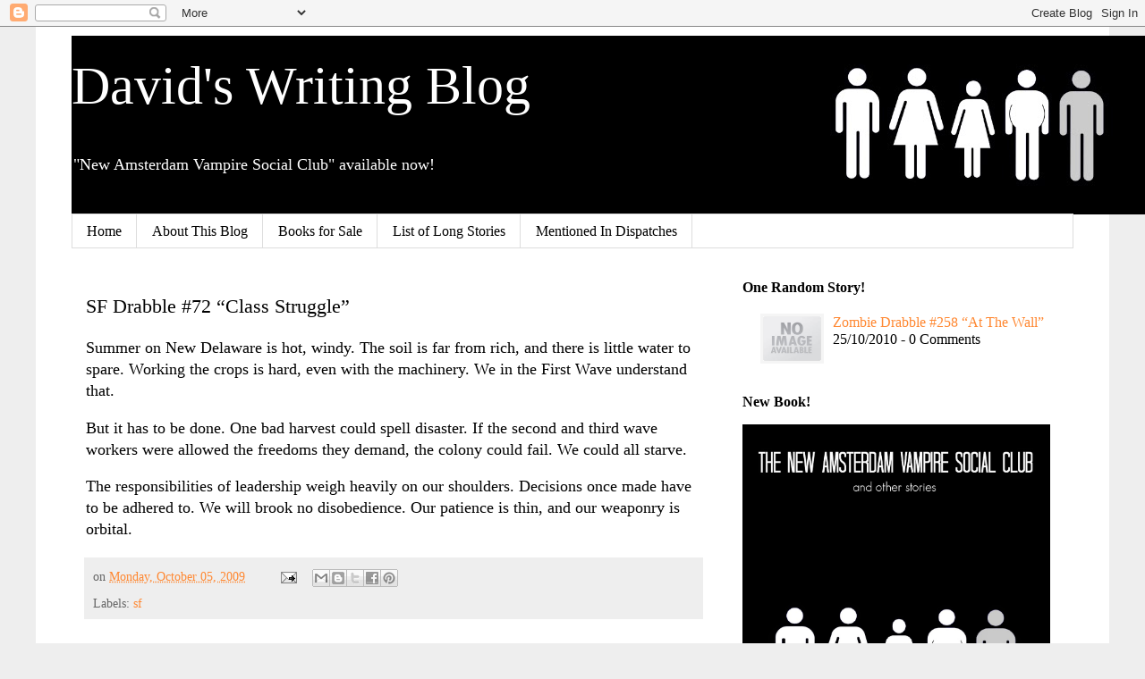

--- FILE ---
content_type: text/javascript; charset=UTF-8
request_url: http://www.agincourtdb.com/feeds/posts/default?alt=json-in-script&start-index=1136&max-results=1&callback=random_posts
body_size: 1927
content:
// API callback
random_posts({"version":"1.0","encoding":"UTF-8","feed":{"xmlns":"http://www.w3.org/2005/Atom","xmlns$openSearch":"http://a9.com/-/spec/opensearchrss/1.0/","xmlns$blogger":"http://schemas.google.com/blogger/2008","xmlns$georss":"http://www.georss.org/georss","xmlns$gd":"http://schemas.google.com/g/2005","xmlns$thr":"http://purl.org/syndication/thread/1.0","id":{"$t":"tag:blogger.com,1999:blog-4416356209872338069"},"updated":{"$t":"2026-01-13T21:08:41.125-05:00"},"category":[{"term":"sf"},{"term":"zombie"},{"term":"fantasy"},{"term":"long form"},{"term":"Velvet Verbosity 100 word challenge"},{"term":"general fiction"},{"term":"VisDare"},{"term":"The Mag"},{"term":"Horror"},{"term":"Forsythe"},{"term":"Five Sentence Fiction"},{"term":"double drabble"},{"term":"500 club"},{"term":"capes"},{"term":"humor"},{"term":"The200"},{"term":"Midz-Aset"},{"term":"Three Line Thursday"},{"term":"Trifecta"},{"term":"Association"},{"term":"The 200"},{"term":"TerribleMinds Flash Fiction Challenge"},{"term":"eddur"},{"term":"Friday Fictioneers"},{"term":"Woolies"},{"term":"Sunday Scribblings"},{"term":"Write At The Merge"},{"term":"poetry"},{"term":"the sorcerer"},{"term":"G\u0026S Wordplay"},{"term":"Mays Rebbo and Elle"},{"term":"Fire Faction"},{"term":"MidWeekFlash"},{"term":"Fri"},{"term":"Red Writing Hood"},{"term":"Write To Yourself"},{"term":"ghost"},{"term":"kaiju"},{"term":"period fiction"},{"term":"PWC San Jose State"},{"term":"Downward To The Waters"},{"term":"Light And Shade"},{"term":"Olympia"},{"term":"Steampunk"},{"term":"noir"},{"term":"David's Fiction Prompts"},{"term":"Describli"},{"term":"Studio360+"},{"term":"1000th post"},{"term":"500th post"},{"term":"666th post"},{"term":"Cracked Flash"},{"term":"Dragon Writing Prompts"},{"term":"Scribe's Cave"},{"term":"Trifextra"},{"term":"Upgrades"},{"term":"erotic"},{"term":"specfic"},{"term":"vampire"}],"title":{"type":"text","$t":"  David's Writing Blog"},"subtitle":{"type":"html","$t":"\"New Amsterdam Vampire Social Club\" available now!"},"link":[{"rel":"http://schemas.google.com/g/2005#feed","type":"application/atom+xml","href":"http:\/\/www.agincourtdb.com\/feeds\/posts\/default"},{"rel":"self","type":"application/atom+xml","href":"http:\/\/www.blogger.com\/feeds\/4416356209872338069\/posts\/default?alt=json-in-script\u0026start-index=1136\u0026max-results=1"},{"rel":"alternate","type":"text/html","href":"http:\/\/www.agincourtdb.com\/"},{"rel":"hub","href":"http://pubsubhubbub.appspot.com/"},{"rel":"previous","type":"application/atom+xml","href":"http:\/\/www.blogger.com\/feeds\/4416356209872338069\/posts\/default?alt=json-in-script\u0026start-index=1135\u0026max-results=1"},{"rel":"next","type":"application/atom+xml","href":"http:\/\/www.blogger.com\/feeds\/4416356209872338069\/posts\/default?alt=json-in-script\u0026start-index=1137\u0026max-results=1"}],"author":[{"name":{"$t":"Agincourtdb"},"uri":{"$t":"http:\/\/www.blogger.com\/profile\/00727155620856112847"},"email":{"$t":"noreply@blogger.com"},"gd$image":{"rel":"http://schemas.google.com/g/2005#thumbnail","width":"16","height":"16","src":"https:\/\/img1.blogblog.com\/img\/b16-rounded.gif"}}],"generator":{"version":"7.00","uri":"http://www.blogger.com","$t":"Blogger"},"openSearch$totalResults":{"$t":"1818"},"openSearch$startIndex":{"$t":"1136"},"openSearch$itemsPerPage":{"$t":"1"},"entry":[{"id":{"$t":"tag:blogger.com,1999:blog-4416356209872338069.post-187905919770827553"},"published":{"$t":"2010-10-25T12:00:00.000-04:00"},"updated":{"$t":"2010-10-25T12:00:06.753-04:00"},"category":[{"scheme":"http://www.blogger.com/atom/ns#","term":"zombie"}],"title":{"type":"text","$t":"Zombie Drabble #258 “At The Wall”"},"content":{"type":"html","$t":"\u003Cp\u003EThere were two guys on a platform that overlooked the wall, rifles on their hips. “You can just turn right around and keep moving.”\u003C\/p\u003E  \u003Cp\u003E“Listen, we have three guns, a bunch of ammo—”\u003C\/p\u003E  \u003Cp\u003E“Got plenty of both. What we don’t have a lot of is food. You got any food?”\u003C\/p\u003E  \u003Cp\u003E“Not really.”\u003C\/p\u003E  \u003Cp\u003E“Then we’ve got no use for you. The girls can stay, though.”\u003C\/p\u003E  \u003Cp\u003ECass and Margie were waiting in the shadows behind the treeline. The dude must have had great eyesight.\u003C\/p\u003E  \u003Cp\u003E“No thanks.”\u003C\/p\u003E  \u003Cp\u003E“Good luck then. I’d avoid Ridgeville.”\u003C\/p\u003E  \u003Cp\u003E“Why?”\u003C\/p\u003E  \u003Cp\u003EHe just shrugged and they disappeared from the platform. \u003C\/p\u003E  "},"link":[{"rel":"replies","type":"application/atom+xml","href":"http:\/\/www.agincourtdb.com\/feeds\/187905919770827553\/comments\/default","title":"Post Comments"},{"rel":"replies","type":"text/html","href":"http:\/\/www.agincourtdb.com\/2010\/10\/zombie-drabble-258-at-wall.html#comment-form","title":"0 Comments"},{"rel":"edit","type":"application/atom+xml","href":"http:\/\/www.blogger.com\/feeds\/4416356209872338069\/posts\/default\/187905919770827553"},{"rel":"self","type":"application/atom+xml","href":"http:\/\/www.blogger.com\/feeds\/4416356209872338069\/posts\/default\/187905919770827553"},{"rel":"alternate","type":"text/html","href":"http:\/\/www.agincourtdb.com\/2010\/10\/zombie-drabble-258-at-wall.html","title":"Zombie Drabble #258 “At The Wall”"}],"author":[{"name":{"$t":"Agincourtdb"},"uri":{"$t":"http:\/\/www.blogger.com\/profile\/00727155620856112847"},"email":{"$t":"noreply@blogger.com"},"gd$image":{"rel":"http://schemas.google.com/g/2005#thumbnail","width":"16","height":"16","src":"https:\/\/img1.blogblog.com\/img\/b16-rounded.gif"}}],"thr$total":{"$t":"0"}}]}});